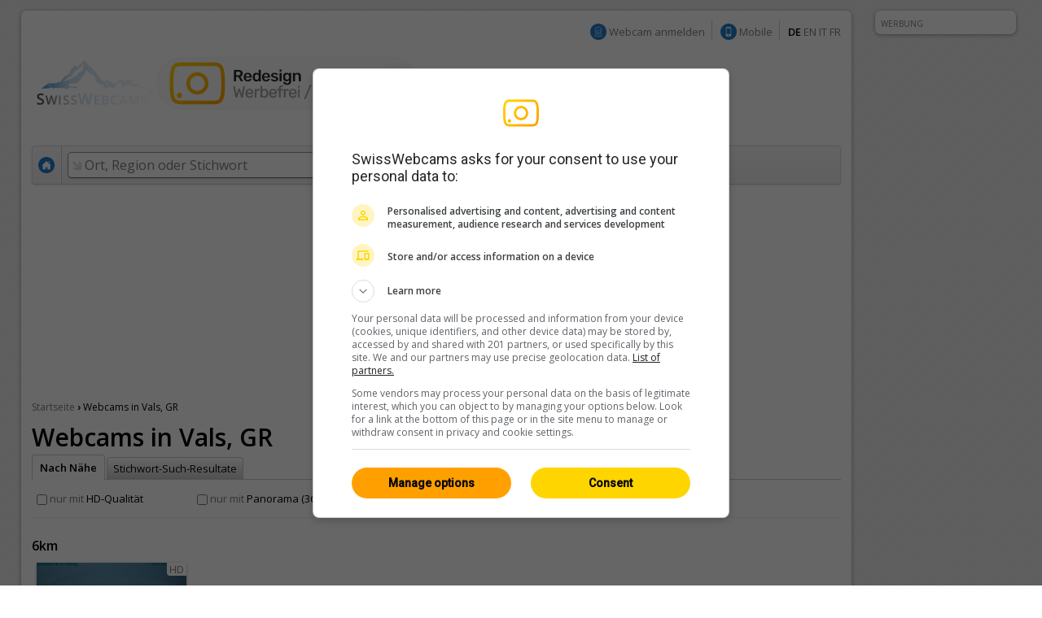

--- FILE ---
content_type: text/html; charset=UTF-8
request_url: https://www.swisswebcams.ch/suche/ort/vals-platz-2658191
body_size: 5931
content:
			
<!DOCTYPE HTML> 
<html>
<head>
	<!-- ................................................................................. -->
	<meta http-equiv="content-type" content="text/html; charset=UTF-8" /><meta http-equiv="content-language" content="de" /><link rel="shortcut icon" href="/favicon.ico" /><link rel="apple-touch-icon" href="/img/favicon.png" /><meta name="google-site-verification" content="yrX3vZCzhtiBwKGri9bQ1jnrQSqWjOSagerneyS8OYY" /><link rel="stylesheet" type="text/css" href="/css/standard.css" /><link rel="stylesheet" type="text/css" href="/css/ads.css" /><link rel="stylesheet" type="text/css" href="/css/extern/jquery-ui.css" /><link rel="alternate" type="application/atom+xml" title="SwissWebcams - Neue Webcams (Deutsch)" href="//www.swisswebcams.ch/rss_feed_de.rss" /><link rel="alternate" type="application/atom+xml" title="SwissWebcams - New Webcams (English)" href="//www.swisswebcams.ch/rss_feed_en.rss" /><script async src="https://securepubads.g.doubleclick.net/tag/js/gpt.js"></script><!-- Google Automatische Ads: 20.11.2020 --><script async src="//pagead2.googlesyndication.com/pagead/js/adsbygoogle.js"></script><script> (adsbygoogle = window.adsbygoogle || []).push({ google_ad_client: "ca-pub-5500975897224426", enable_page_level_ads: true }); </script>	<!-- ................................................................................. -->
	<link rel="stylesheet" type="text/css" href="/css/pages/verzeichnis.css?1617959296" />
	<link rel="stylesheet" type="text/css" href="/css/teaser.css?1617959295" />
	<link rel="stylesheet" type="text/css" href="/css/thumbnail.css?1617959296" />
	
	<title>
			Webcams in Vals &mdash; Swiss Webcams		</title>

		<link rel="alternate" href="https://m.swisswebcams.ch/suche.php?sbgr=vals-platz&hl=de" media="only screen and (max-width: 640px)">
	


<!-- cookie_locale:  --><!-- user_locale:  --><!-- locale: de_CH -->	

<link rel="preload" href="https://fonts.googleapis.com/css2?family=Open+Sans:ital,wght@0,300;0,600;1,300;1,600&display=swap" as="style" onload="this.onload=null;this.rel='stylesheet'">
<noscript><link rel="stylesheet" href="https://fonts.googleapis.com/css2?family=Open+Sans:ital,wght@0,300;0,600;1,300;1,600&display=swap"></noscript>

<!-- Mediabox: GPT Async Tag -->
<script>
  var gptadslots = [];
  var googletag = googletag || {cmd:[]};

	googletag.cmd.push(function() {             
    googletag.pubads().enableSingleRequest();

    //Adslot Wideboard Top
    googletag.defineSlot('/58108863/swisswebcams.ch/top', [[970,250],[994,250]], 'div-gpt-ad-2778266-1').addService(googletag.pubads());

    //Adslot Wideboard Bottom
    googletag.defineSlot('/58108863/swisswebcams.ch/bottom', [[970,250],[994,250]], 'div-gpt-ad-2778266-2').addService(googletag.pubads());
 
    //Adslot Skyscraper Halfpage
    googletag.defineSlot('/58108863/swisswebcams.ch', [[160,600],[300,600],[500,1000]], 'div-gpt-ad-2778266-4').addService(googletag.pubads());
                           
			
    googletag.pubads().setTargeting('lng', ['de'])
								.setTargeting('kant',['gr'])
								.setTargeting('plz',['7132'])
				      
    googletag.pubads().collapseEmptyDivs();
    googletag.enableServices();
  });
</script>
<!-- /Mediabox -->


</head>
<body>
<div id="body">
	<div id="page">
		<div id="main" class="box block">
			

<noscript>
		<div class="hinweis">
			<p>Bitte aktivieren Sie JavaScript, damit diese Seite einwandfrei funktioniert</p>
		</div>
	</noscript>
	<div id="top_navigation">
		<!--
		<b>Aktuell:</b> <a href="http://www.mqcserver.com/heracles2/link1/studytopin/start" class="gray extern" target="_blank" title="Ihre Meinung zählt: Jetzt Ski-Gebiete bewerten und ein Wochenende in St. Moritz gewinnen!">Wochenende in St. Moritz gewinnen!</a>
		<small class="spacer"></small>
		//-->
		
		
		<!-- Wintersport-Umfrage
		<a href="http://www.mqcserver.com/heracles3/topin/study/start" target="_blank" class="gray"><b>Wintersport-Umfrage: Mitmachen & gewinnen!</b></a>
		<small class="spacer"></small>
		//-->
		
		&nbsp;
		<img src="/img/anmelden_icon.png" width="20" height="20" style="margin-top: -3px"/> <a href="/webcam_eintragen" class="gray">Webcam anmelden</a>

		<small class="spacer"></small>
		<img src="/img/mobile_icon.png" width="20" height="20" style="margin-top: -3px"/> <a href="https://m.swisswebcams.ch/?hl=de" title="Mobile Version von SwissWebcams" class="gray">Mobile</a>
		<small class="spacer"></small>
		<!--<a id="rss_feed" href="/rss_feed_de.rss" title="Die 20 neusten Webcams als RSS-Feed" class="gray">RSS</a>
		<small class="spacer"></small>-->
				<b>DE</b>		<a href="https://en.swisswebcams.ch/suche/ort/vals-platz-2658191" class="gray" title="English">EN</a>		<a href="https://it.swisswebcams.ch/suche/ort/vals-platz-2658191" class="gray" title="Italiano">IT</a>		<a href="https://fr.swisswebcams.ch/suche/ort/vals-platz-2658191" class="gray" title="Français">FR</a>
	</div>
	<div id="logo" style="padding: 3rem 0;">
		<!-- <a href="/" title="Startseite"><img src="/img/logo.png?v1" alt="Logo" width="146" height="53"/></a> -->
		<a href="/?design=new" title="Startseite"><img src="/img/swc-redesign-teaser-adfree.png" alt="Logo" width="481" height="75"/></a>
	</div>
	<div id="navigation">
		<div class="main">
			<a href="/?design=old" class="menu home " title="Startseite"><img src="/img/home_icon.png" alt="Startseite" width="20" height="20" /></a>
			<form action="/suche" id="suche">
				<div id="extended_search" style="display:none">
				<a href="#" class="close" title="Schliessen">x</a>
				<input type="hidden" name="language" value="DE" />
					
											<label class="search_option" title="Nur Webcams von Orten mit offenen Pisten"><input type="checkbox" filter="pisten" class="checkbox" />Offene Pisten</label>
										
											<label class="search_option" title="Nur Webcams von Orten mit Neuschnee"><input type="checkbox" filter="neuschnee" class="checkbox" />Neuschnee</label>
										
											<label class="search_option" title="Nur Webcams mit Live-Übertragung"><input type="checkbox" filter="livestream" class="checkbox" />LIVE</label>
										<div id="CONTAINER-search_suggestions" class="search_suggestions"></div>
					<div id="DIALOG-search_results" class="search_result" style="display:none;">
						<div class="container">
						<table>
						<tr>
							<td width="50%" id="CONTAINER-search_result_regionen"></td>
							<td width="30"></td>
							<td width="50%" id="CONTAINER-search_result_orte"></td>
						</tr>
						</table>
						</div>
						<hr />
						<div class="options">
							<a href="javascript:SUCHE.google()" class="gray">Keiner dieser Vorschläge passt</a>
						</div>
					</div>
					<div id="TEMPLATE-search_suggestion" style="display:none">
						<div class="result"><a href="javascript:SUCHE.jumpTo('#.url.#')">#.name.#</a> <small>#.kanton.#</small></div>
					</div>
				</div>
				<input data-hj-allow id="navigation_search_field" name="sbgr" class="input inactive" type="text" style="width:300px;" autocomplete="off" onfocus="if(this.value == this.title) this.value = ''" onblur="if(this.value == '') this.value = this.title" value="Ort, Region oder Stichwort" title="Ort, Region oder Stichwort" />
				<input type="text" name="q" value="" style="display:none" />
				<input class="submit" type="submit" value="Suchen" onmouseup="if(this.form.q.value == this.form.q.title) this.form.q.value = ''" />
			</form>
			
			<a class="menu " href="/karte?design=old"><u>Karte &amp; Regionen</u></a>
			<a class="menu" href="https://www.instagram.com/swisswebcams/?__pwa=1" target="_blank"><u>Highlights</u></a>

			
		</div>
		<div class="clear"></div>
	</div>
	
			<div class="ad_container" id="wideboard" style="height: 250px;">
			<!--<small>VORGESTELLTE WERBUNG</small>-->
			<div class="ad">
				

<!-- Async AdSlot Wideboard Top for Ad unit 'swisswebcams.ch/top' ### Size: [[970,250],[994,250],] -->
<!-- Adslot's refresh function: googletag.pubads().refresh([gptadslots[0]]) -->
<div id='div-gpt-ad-2778266-1'>
  <script>
    googletag.cmd.push(function() { googletag.display('div-gpt-ad-2778266-1'); });
  </script>
</div>
<!-- End AdSlot Wideboard Top -->
			</div>
		</div>
				
			<div id="breadcrumbs">
				<a href="/">Startseite</a>
				<b>›</b>
									Webcams in Vals, GR							</div>
	
			<!-- Such-Resultat[Ort] -->
						<div class="VERZEICHNIS">
				<h1>Webcams in Vals, GR</h1>
		
				<div class="sort">
					<div class="tabs">
						<a href="/suche/ort/vals-2658191/empfehlungen" class="" style="display: none">Empfehlungen</a>
						<a href="/suche/ort/vals-2658191/naehe" class="selected">Nach Nähe</a>
						<a href="javascript:SUCHE.google('Vals');">Stichwort-Such-Resultate</a>
						<div class="clear"></div>
					</div>
					<div class="empty"></div>
				</div>
				
				<div class="livefilter" id="VERZEICHNIS-livefilter">
										<label filter="sonne" style="display: none"><input type="checkbox" class="checkbox"/><small>nur wo</small> <b>vorauss. Sonne</b></label>
					
										<label filter="pisten" style="display: none"><input type="checkbox" class="checkbox"/><small>nur wo</small> <b>offene Pisten</b></label>
					
										<label filter="neuschnee" style="display: none"><input type="checkbox" class="checkbox"/><small>nur wo</small> <b>Neuschnee</b></label>
					
										<label filter="zeitraffer" style="display: none"><input type="checkbox" class="checkbox"/><small>nur mit</small> <b>Zeitraffer-Video</b></label>
					
										<label filter="live" style="display: none"><input type="checkbox" class="checkbox"/><small>nur mit</small> <b>Live-Übertragung</b></label>
					
										<label filter="hd"><input type="checkbox" class="checkbox"/><small>nur mit</small> <b>HD-Qualität</b></label>
					
										<label filter="panorama"><input type="checkbox" class="checkbox"/><small>nur mit</small> <b>Panorama (360°)</b></label>
					<div class="clear"></div>
				</div>
				
				
				<hr>
				
	
								
								<div class="thumbnail_list" id="VERZEICHNIS-list">
						<div class="thumbnail_group">
													<h3>6km</h3>
						

							<a filter="hd" class="thumbnail" href="/webcam/1649914245-Vals-%280-Vals%29_Wetter" title="Vals">
							<div class="features">
	<small>HD</small>							</div>
							<img src="https://images-webcams.windy.com/45/1649914245/current/thumbnail/1649914245.jpg">
							<div class="description">
								<b>Vals <small timestampid="1649914245"></small></b>
								<span class="title">Vals</span>
							</div>
						</a>
							<div class="clear"></div>
					</div>
						<div class="thumbnail_group">
													<h3>7km</h3>
						

							<a filter="hd" class="thumbnail" href="/webcam/1636115434-Safiental%3A-Thalkirch%2C-Gassli-Safiertal-%280-Safiental%29_Wetter" title="Safiental: Thalkirch, Gassli - Safiertal">
							<div class="features">
	<small>HD</small>							</div>
							<img src="https://images-webcams.windy.com/34/1636115434/current/thumbnail/1636115434.jpg">
							<div class="description">
								<b>Safiental <small timestampid="1636115434"></small></b>
								<span class="title">Safiental: Thalkirch, Gassl...</span>
							</div>
						</a>
							<div class="clear"></div>
					</div>
						<div class="thumbnail_group">
													<h3>9km</h3>
						

							<a filter="hd,panorama" class="thumbnail" href="/webcam/1697033171-Lumnezia%3A-Camuns-%280-Lumnezia%29_Wetter" title="Lumnezia: Camuns">
							<div class="features">
	<small>HD</small>							</div>
							<img src="https://images-webcams.windy.com/71/1697033171/current/thumbnail/1697033171.jpg">
							<div class="description">
								<b>Lumnezia <small timestampid="1697033171"></small></b>
								<span class="title">Lumnezia: Camuns</span>
							</div>
						</a>
							<div class="clear"></div>
					</div>
						<div class="thumbnail_group">
													<h3>10km</h3>
						

							<a filter="hd,panorama" class="thumbnail" href="/webcam/1697038070-Lumnezia%3A-Lake-Davos-Munts-%280-Lumnezia%29_Wetter" title="Lumnezia: Lake Davos Munts">
							<div class="features">
	<small>HD</small>							</div>
							<img src="https://images-webcams.windy.com/70/1697038070/current/thumbnail/1697038070.jpg">
							<div class="description">
								<b>Lumnezia <small timestampid="1697038070"></small></b>
								<span class="title">Lumnezia: Lake Davos Munts</span>
							</div>
						</a>
							<div class="clear"></div>
					</div>
					
				</div>
			</div>
			
						
						<!-- Such-Resultat[Ort] -->

			<!-- Such-Resultat[nach nichts gesucht] -->
						<!-- /Such-Resultat[nach nichts gesucht] -->
			
			<!-- Such-Resultat[Ort nicht gefunden] -->
						<!-- /Such-Resultat[Ort nicht gefunden] -->
			
			
			<!-- Google-Custom-Search[SwissWebcams] -->
						<!-- /Google-Custom-Search[SwissWebcams] -->
	
			
			<div class="clear_page"></div>
		</div>
			<div class="block">
	<table><tr>
		<td width="50%"></td>
		<td>
			<div class="ad_container">
				<small>WERBUNG</small>
								<div class="ad" style="height: 250px;">
				
					

<!-- Async AdSlot Wideboard Bottom for Ad unit 'swisswebcams.ch/bottom' ### Size: [[970,250],[994,250]] -->
<!-- Adslot's refresh function: googletag.pubads().refresh([gptadslots[1]]) -->
<div id='div-gpt-ad-2778266-2'>
  <script>
    googletag.cmd.push(function() { googletag.display('div-gpt-ad-2778266-2'); });
  </script>
</div>
<!-- End AdSlot Wideboard Bottom -->				
				</div>
			</div>
		</td>
		<td width="50%"></td>
	</tr></table>
	</div>


<!-- SOA-Teaser -->
<!-- <div style="margin: 1em 0; text-align: center">
	<a href="https://www.sonnige-aussichten.ch/" target="_blank" title="Sonnige Aussichten" >
		<img src="https://www.sonnige-aussichten.ch/_img/ad/swc-desktop-v2.png" width="1020" height="100" alt="Sonnige Aussichten">
	</a>
</div> -->
<!--/-->



<div id="footer" class="box block">
	<a href="/verlinken" class="gray">SwissWebcams verlinken</a>
	<a href="/kontakt" class="gray">Kontakt &amp; Impressum</a>
	<a href="/agb" class="gray">AGB</a>
	<a href="/datenschutz" class="gray">Datenschutz</a>
</div>
	</div>
	<div class="box ad_container" id="skyscraper">
	<div class="ad">
		

<!-- Async AdSlot Skyscraper Halfpage for Ad unit 'swisswebcams.ch' ### Size: [[160,600],[300,600]] -->
<!-- Adslot's refresh function: googletag.pubads().refresh([gptadslots[3]]) -->
<div id='div-gpt-ad-2778266-4'>
  <script>
    googletag.cmd.push(function() { googletag.display('div-gpt-ad-2778266-4'); });
  </script>
</div>
<!-- End AdSlot Skyscraper Halfpage -->	</div>
	<small>WERBUNG</small>
</div>




<!-- JavaScript -->
<script type="text/javascript" src="/scripts/extern/jquery.js?1617959303"></script>
<script type="text/javascript" src="/scripts/extern/jquery-ui.js?1617959303"></script>
<script type="text/javascript" src="/scripts/extern/jquery.tmpl.js?1617959303"></script>
<script type="text/javascript" src="/scripts/template.js?1617959303"></script>
<script type="text/javascript" src="/scripts/compatibility.js?1617959303"></script>
<script type="text/javascript" src="/scripts/standard.js?1617959303"></script>
<script type="text/javascript" src="/scripts/data/regionen.js?1768558381"></script>
<script type="text/javascript" src="/scripts/data/orte.js?1768558381"></script>
<script type="text/javascript" src="/scripts/location_lookup.js?1617959303"></script>
<script type="text/javascript" src="/scripts/ajax.js?1617959303"></script>
<script type="text/javascript" src="/scripts/suche.js?1622616477"></script>
<script type="text/javascript">
	GLOBAL.language = 'de';
	GLOBAL.TEXTE.time = {
		minuten: {
			s: 'vor 3141min',
			p: 'vor 3141min'
		},
		stunden: {
			s: 'vor 3141h',
			p: 'vor 3141h'
		},
		tage: {
			s: 'vor 3141 Tag',
			p: 'vor 3141 Tagen'
		}
	};
	GLOBAL.TEXTE.misc = {
		choose:	'Bitte wählen'
	};


</script>
<!-- /JavaScript -->


<!-- Google tag (gtag.js) -->
<script async src="https://www.googletagmanager.com/gtag/js?id=G-WXRVNBRNLG"></script>
<script>
  window.dataLayer = window.dataLayer || [];
  function gtag(){dataLayer.push(arguments);}
  gtag('js', new Date());

  gtag('config', 'G-WXRVNBRNLG');
</script>

<!-- Google Analytics [Disabled: 17.7.2023] 
<script>
  (function(i,s,o,g,r,a,m){i['GoogleAnalyticsObject']=r;i[r]=i[r]||function(){
  (i[r].q=i[r].q||[]).push(arguments)},i[r].l=1*new Date();a=s.createElement(o),
  m=s.getElementsByTagName(o)[0];a.async=1;a.src=g;m.parentNode.insertBefore(a,m)
  })(window,document,'script','//www.google-analytics.com/analytics.js','ga');

  ga('create', 'UA-128472-1', 'auto');
  ga('require', 'displayfeatures');
  ga('send', 'pageview');

</script>
<!--/-->


<!-- Google Analytics: OPAG Network [Disabled: 17.7.2023] 
<script>
  (function(i,s,o,g,r,a,m){i['GoogleAnalyticsObject']=r;i[r]=i[r]||function(){
  (i[r].q=i[r].q||[]).push(arguments)},i[r].l=1*new Date();a=s.createElement(o),
  m=s.getElementsByTagName(o)[0];a.async=1;a.src=g;m.parentNode.insertBefore(a,m)
  })(window,document,'script','//www.google-analytics.com/analytics.js','ga');

  ga('create', 'UA-128472-20', 'auto', { 'name': 'opagNetwork' });
  ga('opagNetwork.require', 'displayfeatures');
  ga('opagNetwork.send', 'pageview', '/swc');

</script>
<!--/-->






	<script type="text/javascript" src="/scripts/pages/suche.js?1617959303"></script>

	
		<script type="text/javascript" src="/scripts/pages/verzeichnis.js?1617959303"></script>
				<div class="clear_body"></div>
</div>
</body>
</html>

--- FILE ---
content_type: text/css
request_url: https://www.swisswebcams.ch/css/standard.css
body_size: 2517
content:
@charset "utf-8";



.lowered {
	margin-bottom:2em;
	padding:.5em;
	border:1px solid white;
	background:url(/img/bg.gif);
	background-color:#ddd;
	
	/* <Border Radius... */
	border-radius:.5em;
	-moz-border-radius:.5em;
	-webkit-border-radius:.5em;
	/* ...Border Radius> */

	/* <Inner Shadow... */
	-moz-box-shadow: inset 0 2px 2px #ccc;
	-webkit-box-shadow: inset 0 2px 2px #ccc;
	box-shadow: inset 0 2px 2px #ccc;
	/* ...Inner Shadow> */	
}

/*********************************/
body {
	background:url(/img/bg.gif);
	box-sizing: border-box !important;
	margin:0;
	padding:0 2em;
}
	/*..................*/
/*	div#body {
		width:1210px;
	}*/
		/*..................*/
		#page {
			margin-top:1em;
			float:left;
			width:1020px;
		}
			/*..................*/
			#main {
				min-height:602px;
			}
			#right {
				float:right;
				width:314px;
				margin-top:1.5em;
			}
			#left {
				float:left;
				width:610px;
			}
		/*..................*/
		#page .clear_page {
			clear:both;
		}
	/*..................*/
	div#body div.clear_body {
		clear:both;
	}


/*********************************/
* {
	font-family:"Open Sans", Arial, Helvetica, sans-serif;
	font-size:13px;
	line-height:1.3em;
}

/*********************************/
h1,
b.h1 {
	display:block;
	margin-top:15px;
	margin-bottom:5px;
	padding:0;
	
	font-size:30px;
	line-height:1em;
}
h2 {
	font-size:22px;
	margin-top:1.5em;
	margin-bottom:0;
	padding-bottom:0;
	line-height:1.5em;
}
h3 {
	padding:0;
	margin:3px 0;
	font-size:16px;
}
h4 {
	padding:0;
	margin:3px 0;
}

/*********************************/
a {
	color:#0044CC;
	text-decoration:none;
}
a:visited {
	color:#002E8C;	
}
a:hover {
	color:#2D63FF;
	text-decoration:underline;
}

a.gray {
	color:gray;
}
a.gray:hover {
	color:#333;
}

a.powered_by {
	text-decoration:none;
	font-size:10px;
	font-weight:normal;
	color:gray;
}
a.powered_by:hover {
	text-decoration:underline;
}

div.linkgroup a {
	margin-right:1em;
}
a.extern {
	padding-right:18px;
	background:url(/img/link_extern.png) right center no-repeat;
}
a.arrow,
a.arrow_back {
	background-position:left center;
	background-repeat:no-repeat;
}
a.arrow {
	padding-left:11px;
	/*margin-right:1em;*/
	background-image:url(/img/arrow.gif);
}
a.arrow_back {
	padding-left:13px;
	background-image:url(/img/arrow_left.gif);
}

button,
input.link {
	padding:7px;
	
	color:black;
	cursor:pointer;
	font-weight:bold;
	text-decoration:none;
	text-shadow:-1px -1px #f8f8f8;

	border:1px solid #ccc;
	
	/* Browser Radius Variety (!) ***************/
	border-radius:.3em;
	-moz-border-radius:.3em;
	-webkit-border-radius:.3em;
	/* /Browser Radius Variety (!) ***************/
	
	/* <BG Fade... 
	background:#ccc;
	background:-moz-linear-gradient(top, #fff, #ddd);
    background:-webkit-gradient(linear, left top, left bottom, from(#fff), to(#ddd));
    filter:progid:DXImageTransform.Microsoft.Gradient(StartColorStr='#ffffff', EndColorStr='#dddddd', GradientType=0);
	 ...BG Fade> */

	/* <BG Fade... */
	background:#f9f6d3;
	background:-moz-linear-gradient(top, #f9f6d3, #fed61f);
    background:-webkit-gradient(linear, left top, left bottom, from(#f9f6d3), to(#fed61f));
    filter:progid:DXImageTransform.Microsoft.Gradient(StartColorStr='#f9f6d3', EndColorStr='#fed61f', GradientType=0);
	/* ...BG Fade> */
	
	border-color:#a4842d;
	text-shadow:none;
	
	box-shadow:0 1px 5px -2px black !important;

}
button:hover,
input.link:hover {
/*
	border-color:#666;
	
	/* <BG Fade... 
	background:#ddd;
	background:-moz-linear-gradient(top, #fff, #ddd);
    background:-webkit-gradient(linear, left top, left bottom, from(#fff), to(#ddd));
    filter:progid:DXImageTransform.Microsoft.Gradient(StartColorStr='#ffffff', EndColorStr='#dddddd', GradientType=0);
	/* ...BG Fade> */

	box-shadow:0 2px 6px -2px black !important;
}

/*********************************/
div.hinweis {
	padding:.5em;
	margin:1em 0;
	
	font-weight:bold;
	text-align:center;

	background:#FAEC98;
	border:2px dotted #FED61F;
	
	/* <Border Radius... */
	border-radius:.5em;
	-moz-border-radius:.5em;
	-webkit-border-radius:.5em;
	/* ...Border Radius> */
}
div.hilfe {
	padding:.5em;
	margin-bottom:5em;
	
	border:2px dotted #FED61F;
	
	/* <Border Radius... */
	border-radius:.5em;
	-moz-border-radius:.5em;
	-webkit-border-radius:.5em;
	/* ...Border Radius> */
}

div.hilfe a.big,  div.hilfe a.big b {
	font-size: 25px;
}

/*********************************/
hr {
	border:none;
	border-bottom:1px solid #eee;
}
ul li {
	margin:.3em 0;
}
img {
	vertical-align:middle;
	border:none;
}
small {
	color:gray;
}
small.spacer {
	font-size:large;
	width:0;
	margin-left:5px;
	margin-right:10px;
	border-right:1px solid #ccc;
}
small.attribute {
	display:block;
	margin-top:.7em;
}
table {
	border:none;
	width:100%;
	padding:0;
	margin:0;
	border-collapse:collapse;
}
table td {
	padding:0;
	vertical-align:top;
}
table.groups {
	margin-top:3px;
	border-collapse:separate;
	
	/* <BG Fade... */
	background:#ddd;
	background:-moz-linear-gradient(top, #ddd, #fff);
    background:-webkit-gradient(linear, left top, left bottom, from(#ddd), to(#fff));
    filter:progid:DXImageTransform.Microsoft.Gradient(StartColorStr='#dddddd', EndColorStr='#ffffff', GradientType=0);
	/* ...BG Fade> */
}
table.groups td {
	background:white;
	padding:.3em .6em;
}
label {
	cursor:pointer;
}
input.checkbox {
	vertical-align:middle;
}
form.standard {
	padding:.5em;
	margin:1em 0;
	
	background-color:#E8EFFC;
	
	/* <Border Radius... */
	border-radius:.5em;
	-moz-border-radius:.5em;
	-webkit-border-radius:.5em;
	/* ...Border Radius> */

}
form.standard div.label {
	margin-top:.5em;
	font-weight:bold;
}

/*********************************/
div.box {
	background:white;
	
	/* <Box Shadow... */
	box-shadow:0 1px 5px #999;
	-webkit-box-shadow:0 1px 5px #999;
	-moz-box-shadow:0 1px 5px #999;
	/* ...Box Shadow> */
	
	/* <Border Radius... */
	border-radius:.5em;
	-moz-border-radius:.5em;
	-webkit-border-radius:.5em;
	/* ...Border Radius> */
	
	padding:1em;
}
div.block {
	margin-bottom:2em;
}




/* Header
/*********************************/
#logo {
	padding-bottom:1em;
}
#mobile_version {
	background:url(/img/mobile_icon.png) left center no-repeat;
	padding-left:13px;
}
#add_webcam {
	background:url(/img/anmelden_icon.png) left bottom no-repeat;
	padding-left:19px;
}
#rss_feed {
	background:url(/img/rss.gif) left bottom no-repeat;
	padding-left:20px;
}
#navigation {
	border:1px solid #ddd;
	border-bottom-color:#ccc;

	/* <BG Fade... */
	background:#eee;
	background:-ms-linear-gradient(top, #FAFAFA, #eee);
	background:-moz-linear-gradient(top, #FAFAFA, #eee);
    background:-webkit-gradient(linear, left top, left bottom, from(#FAFAFA), to(#eee));
    filter:progid:DXImageTransform.Microsoft.Gradient(StartColorStr='#FAFAFA', EndColorStr='#eeeeee', GradientType=0);
	/* ...BG Fade> */
	
	/* <Box Shadow... */
	box-shadow:0 1px 3px #eee;
	-webkit-box-shadow:0 1px 3px #eee;
	-moz-box-shadow:0 1px 3px #eee;
	/* ...Box Shadow> */
	
	/* <Border Radius... */
	border-radius:.3em;
	-moz-border-radius:.3em;
	-webkit-border-radius:.3em;
	/* ...Border Radius> */
}
#navigation a.menu {
	display:block;
	float:left;
	
	line-height:46px;
	padding:0 7px;
	
	color:black;
	text-decoration:none;
/*	text-shadow:-1px -1px white;*/
	border-right:1px solid #FAFAFA;
	border-left:1px solid #ccc;
}
#navigation a.menu:hover {
	
	text-shadow:none;
	
	/* <BG Fade... */
	background:#eee;
	background:-ms-linear-gradient(top, #fff, #eee);
	background:-moz-linear-gradient(top, #fff, #eee);
    background:-webkit-gradient(linear, left top, left bottom, from(#fff), to(#eee));
    filter:progid:DXImageTransform.Microsoft.Gradient(StartColorStr='#ffffff', EndColorStr='#eeeeee', GradientType=0);
	/* ...BG Fade> */
}
#navigation a.menu u {
	font-size:16px;
	text-decoration:none;
}
/*#navigation a.menu:hover u {
	text-decoration:underline;
}*/
#navigation a.selected:hover u {
	text-decoration:none;
}
#navigation a.menu img.karte {
	margin-left:5px;
}
#navigation a.selected,
#navigation a.selected:hover {
	
	font-weight:bold;
	color:white;
	
	/* <BG Fade... */
	background:#666;
	background:-moz-linear-gradient(top, #666, #aaa);
    background:-webkit-gradient(linear, left top, left bottom, from(#666), to(#aaa));
    filter:progid:DXImageTransform.Microsoft.Gradient(StartColorStr='#666666', EndColorStr='#aaaaaa', GradientType=0);
	/* ...BG Fade> */

	border-right:none;
	text-shadow:-1px -1px #666;
	text-decoration:none;
}
#navigation a.home {
	padding:1px 7px;
	padding-bottom:4px;
	line-height:41px;
	
	/* Browser Radius Variety (!) ***************/
	border-top-left-radius:.15em;
	-moz-border-radius-topleft:.15em;
	-webkit-border-top-left-radius:.15em;
	/* /Browser Radius Variety (!) ***************/
	
	border-left:none;
}
#navigation .main {
	float:left;
	border-right:1px solid #ccc;
}
#navigation form {
	display:block;
	float:left;
	margin:0;
	padding:7px 7px;
	
	border-right:1px solid #FAFAFA;
	border-left:1px solid #ccc;
}
#navigation form:hover {
	/* <BG Fade... */
	background:#eee;
	background:-moz-linear-gradient(top, #fff, #eee);
    background:-webkit-gradient(linear, left top, left bottom, from(#fff), to(#eee));
    filter:progid:DXImageTransform.Microsoft.Gradient(StartColorStr='#ffffff', EndColorStr='#eeeeee', GradientType=0);
	/* ...BG Fade> */
}
#navigation form input.input {
	display:block;
	float:left;
	
	height:24px;
	padding:3px;
	padding-left:20px;
	
	font-size:16px;
	font-weight:bold;
	
	background:url(/img/header/navigation/search/input_bg.png) no-repeat center left;
	background-color:white;
	border:1px solid #999;
	border-bottom-color:#666;
	
	/* <Box Shadow... */
	box-shadow:0 1px 2px #ccc;
	-webkit-box-shadow:0 1px 2px #ccc;
	-moz-box-shadow:0 1px 2px #ccc;
	/* ...Box Shadow> */
	
	/* <Border Radius... */
	border-radius:.3em;
	-moz-border-radius:.3em;
	-webkit-border-radius:.3em;
	/* ...Border Radius> */
}
#navigation form input.inactive {
	color:gray;
	font-weight:normal;
}
#navigation form input.submit {
	display:block;
	float:left;

	margin:0;
	margin-left:3px;
	height:32px;
	padding:3px 5px;
	padding-right:30px;
	
	cursor:pointer;
	font-size:16px;
	
	border:1px solid #846718;
	background:url(/img/header/navigation/search/submit_bg.png) no-repeat top right;
	background-color:#FED61F;
	
	/* <Border Radius... */
	border-radius:.3em;
	-moz-border-radius:.3em;
	-webkit-border-radius:.3em;
	/* ...Border Radius> */
}
#navigation form input.submit:hover {
	border-color:black;
}
#navigation form input.submit:active {
	background-image:url(/img/header/navigation/search/submit_bg_active.png);
}
#navigation div.clear {
	clear:left;
}
#extended_search {
	position:absolute;
	z-index:100001;
	margin-top:39px;
	padding:2px;
	
	/* <BG Fade... */
	background:#ddd;
	background:-moz-linear-gradient(top, #ddd, #fff);
    background:-webkit-gradient(linear, left top, left bottom, from(#ddd), to(#fff));
    filter:progid:DXImageTransform.Microsoft.Gradient(StartColorStr='#dddddd', EndColorStr='#ffffff', GradientType=0);
	/* ...BG Fade> */
	
	border:1px solid #aaa;
	border-top:none;
	
	/* <Border Radius... */
	border-radius:0.3em;
	border-top-left-radius:0;
	border-top-right-radius:0;

	-moz-border-radius:0.3em;
	-moz-border-radius-topleft:0;
	-moz-border-radius-topright:0;

	-webkit-border-radius:0.3em;
	-webkit-border-top-left-radius:0;
	-webkit-border-top-right-radius:0;		
	/* ...Border Radius> */

	/* <Box Shadow... */
	box-shadow:0 1px 2px #ccc;
	-webkit-box-shadow:0 1px 2px #ccc;
	-moz-box-shadow:0 1px 2px #ccc;
	/* ...Box Shadow> */
}
#navigation form:hover #extended_search {
	/* <BG Fade... */
	background:#eee;
	background:-moz-linear-gradient(top, #eee, #fff);
    background:-webkit-gradient(linear, left top, left bottom, from(#eee), to(#fff));
    filter:progid:DXImageTransform.Microsoft.Gradient(StartColorStr='#eeeeee', EndColorStr='#ffffff', GradientType=0);
	/* ...BG Fade> */
}
#extended_search a.close {
	display:block;
	float:right;
	padding:.2em .3em;;
	padding-bottom:.3em;
	
	color:gray;
	text-decoration:none;
	font-weight:bold;
	font-size:18px;
	line-height:.5em;
	
	border:1px solid transparent;
	
	/* <Border Radius... */
	border-radius:.2em;
	-moz-border-radius:.2em;
	-webkit-border-radius:.2em;
	/* ...Border Radius> */
}
#extended_search a.close:hover {
	color:black;
	background:white;
	border-color:#aaa;
}
#extended_search label.search_option {
	padding-right:1em;
	
	color:black;
}
#extended_search div.search_suggestions {
	border:1px solid #aaa;
	background:white;
	padding:.5em;
	margin:3px;
}
#DIALOG-search_results div.container {
	height:200px;
	overflow:auto;
}
#DIALOG-search_results div.options {
	text-align:right;
}
#DIALOG-search_results div.result {
	margin:3px 0;
	padding:0 5px;
}
#DIALOG-search_results div.result:first-child {
	width:90%;
	margin-bottom:.5em;
	padding:5px;
	
	background:#FAFAFA;
	border:1px solid #ddd;

	/* <Box Shadow... */
	box-shadow:0 1px 2px #ddd;
	-webkit-box-shadow:0 1px 2px #ddd;
	-moz-box-shadow:0 1px 2px #ddd;
	/* ...Box Shadow> */
	
	/* Browser Radius Variety (!) ***************/
	border-radius:0.3em;
	-moz-border-radius:0.3em;
	-webkit-border-radius:0.3em;
	/* /Browser Radius Variety (!) ***************/		
}
#DIALOG-search_results div.result:first-child a {
	font-weight:bold;
}
#top_navigation {
	float:right;
	text-align:right;
}

#breadcrumbs {
	margin-top:2px;
}
#breadcrumbs,
#breadcrumbs a,
#breadcrumbs h1 {
	font-size:12px;
}
#breadcrumbs a {
	color:gray;
}
#breadcrumbs h1 {
	display:inline;
	font-weight:normal;
	padding:0;
	margin:0;
}
#breadcrumbs a:hover {
	color:#333;
}

/* Footer
/*********************************/
#footer a {
	margin-right:1em;
}
#footer_table {
	margin-bottom:300px;
}



/* ----------------------------------------------------
   9) Error
*/
	.error {
		width:900px;
		border:2px dotted #E33961;
		background-color:#F3ABBC;
		
		padding:.5em;
		margin:10em 1em;
		
		font-weight:bold;
		text-align:center;
		
		/* Browser Radius Variety (!) ***************/
		border-radius:0.5em;
		-moz-border-radius:0.5em;
		-webkit-border-radius:0.5em;
		/* /Browser Radius Variety (!) ***************/		
	}



--- FILE ---
content_type: application/javascript
request_url: https://www.swisswebcams.ch/scripts/pages/suche.js?1617959303
body_size: -101
content:
/* ..................................................*/
$(document).ready(function(){
	
	// Show Button
	$('#SUCHE-button_alle').show('slow');
});

